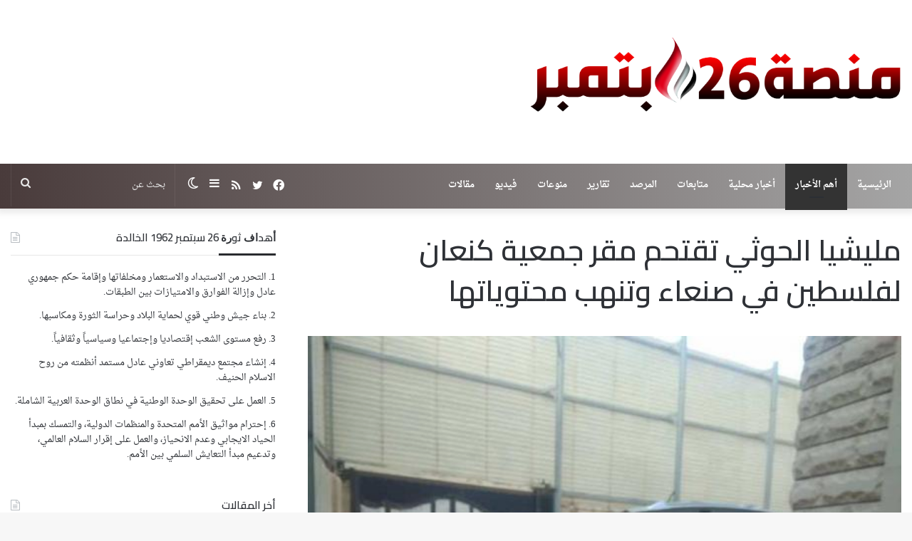

--- FILE ---
content_type: text/html; charset=UTF-8
request_url: https://sep26p.net/archives/11227
body_size: 16876
content:
<!DOCTYPE html>
<html dir="rtl" lang="ar" class="" data-skin="light">
<head>
	<meta charset="UTF-8" />
	<link rel="profile" href="https://gmpg.org/xfn/11" />
	<title>مليشيا الحوثي تقتحم مقر جمعية كنعان لفلسطين في صنعاء وتنهب محتوياتها &#8211; منصة 26 سبتمبر</title>
<meta name='robots' content='max-image-preview:large' />
<link rel='dns-prefetch' href='//fonts.googleapis.com' />
<link rel="alternate" type="application/rss+xml" title="منصة 26 سبتمبر &laquo; الخلاصة" href="https://sep26p.net/feed" />
<link rel="alternate" type="application/rss+xml" title="منصة 26 سبتمبر &laquo; خلاصة التعليقات" href="https://sep26p.net/comments/feed" />
		<script type="text/javascript">try{if("undefined"!=typeof localStorage){var tieSkin=localStorage.getItem("tie-skin"),html=document.getElementsByTagName("html")[0].classList,htmlSkin="light";if(html.contains("dark-skin")&&(htmlSkin="dark"),null!=tieSkin&&tieSkin!=htmlSkin){html.add("tie-skin-inverted");var tieSkinInverted=!0}"dark"==tieSkin?html.add("dark-skin"):"light"==tieSkin&&html.remove("dark-skin")}}catch(t){console.log(t)}</script>
		<link rel="alternate" type="application/rss+xml" title="منصة 26 سبتمبر &laquo; مليشيا الحوثي تقتحم مقر جمعية كنعان لفلسطين في صنعاء وتنهب محتوياتها خلاصة التعليقات" href="https://sep26p.net/archives/11227/feed" />

		<style type="text/css">
			:root{
			
					--main-nav-background: #1f2024;
					--main-nav-secondry-background: rgba(0,0,0,0.2);
					--main-nav-primary-color: #0088ff;
					--main-nav-contrast-primary-color: #FFFFFF;
					--main-nav-text-color: #FFFFFF;
					--main-nav-secondry-text-color: rgba(225,255,255,0.5);
					--main-nav-main-border-color: rgba(255,255,255,0.07);
					--main-nav-secondry-border-color: rgba(255,255,255,0.04);
				
			}
		</style>
	<meta name="viewport" content="width=device-width, initial-scale=1.0" /><script type="text/javascript">
window._wpemojiSettings = {"baseUrl":"https:\/\/s.w.org\/images\/core\/emoji\/14.0.0\/72x72\/","ext":".png","svgUrl":"https:\/\/s.w.org\/images\/core\/emoji\/14.0.0\/svg\/","svgExt":".svg","source":{"concatemoji":"https:\/\/sep26p.net\/wp-includes\/js\/wp-emoji-release.min.js?ver=6.2.8"}};
/*! This file is auto-generated */
!function(e,a,t){var n,r,o,i=a.createElement("canvas"),p=i.getContext&&i.getContext("2d");function s(e,t){p.clearRect(0,0,i.width,i.height),p.fillText(e,0,0);e=i.toDataURL();return p.clearRect(0,0,i.width,i.height),p.fillText(t,0,0),e===i.toDataURL()}function c(e){var t=a.createElement("script");t.src=e,t.defer=t.type="text/javascript",a.getElementsByTagName("head")[0].appendChild(t)}for(o=Array("flag","emoji"),t.supports={everything:!0,everythingExceptFlag:!0},r=0;r<o.length;r++)t.supports[o[r]]=function(e){if(p&&p.fillText)switch(p.textBaseline="top",p.font="600 32px Arial",e){case"flag":return s("\ud83c\udff3\ufe0f\u200d\u26a7\ufe0f","\ud83c\udff3\ufe0f\u200b\u26a7\ufe0f")?!1:!s("\ud83c\uddfa\ud83c\uddf3","\ud83c\uddfa\u200b\ud83c\uddf3")&&!s("\ud83c\udff4\udb40\udc67\udb40\udc62\udb40\udc65\udb40\udc6e\udb40\udc67\udb40\udc7f","\ud83c\udff4\u200b\udb40\udc67\u200b\udb40\udc62\u200b\udb40\udc65\u200b\udb40\udc6e\u200b\udb40\udc67\u200b\udb40\udc7f");case"emoji":return!s("\ud83e\udef1\ud83c\udffb\u200d\ud83e\udef2\ud83c\udfff","\ud83e\udef1\ud83c\udffb\u200b\ud83e\udef2\ud83c\udfff")}return!1}(o[r]),t.supports.everything=t.supports.everything&&t.supports[o[r]],"flag"!==o[r]&&(t.supports.everythingExceptFlag=t.supports.everythingExceptFlag&&t.supports[o[r]]);t.supports.everythingExceptFlag=t.supports.everythingExceptFlag&&!t.supports.flag,t.DOMReady=!1,t.readyCallback=function(){t.DOMReady=!0},t.supports.everything||(n=function(){t.readyCallback()},a.addEventListener?(a.addEventListener("DOMContentLoaded",n,!1),e.addEventListener("load",n,!1)):(e.attachEvent("onload",n),a.attachEvent("onreadystatechange",function(){"complete"===a.readyState&&t.readyCallback()})),(e=t.source||{}).concatemoji?c(e.concatemoji):e.wpemoji&&e.twemoji&&(c(e.twemoji),c(e.wpemoji)))}(window,document,window._wpemojiSettings);
</script>
<style type="text/css">
img.wp-smiley,
img.emoji {
	display: inline !important;
	border: none !important;
	box-shadow: none !important;
	height: 1em !important;
	width: 1em !important;
	margin: 0 0.07em !important;
	vertical-align: -0.1em !important;
	background: none !important;
	padding: 0 !important;
}
</style>
	<link rel='stylesheet' id='droidarabicnaskh-css' href='//fonts.googleapis.com/earlyaccess/droidarabicnaskh?ver=6.2.8' type='text/css' media='all' />
<link rel='stylesheet' id='wp-block-library-rtl-css' href='https://sep26p.net/wp-includes/css/dist/block-library/style-rtl.min.css?ver=6.2.8' type='text/css' media='all' />
<style id='wp-block-library-theme-inline-css' type='text/css'>
.wp-block-audio figcaption{color:#555;font-size:13px;text-align:center}.is-dark-theme .wp-block-audio figcaption{color:hsla(0,0%,100%,.65)}.wp-block-audio{margin:0 0 1em}.wp-block-code{border:1px solid #ccc;border-radius:4px;font-family:Menlo,Consolas,monaco,monospace;padding:.8em 1em}.wp-block-embed figcaption{color:#555;font-size:13px;text-align:center}.is-dark-theme .wp-block-embed figcaption{color:hsla(0,0%,100%,.65)}.wp-block-embed{margin:0 0 1em}.blocks-gallery-caption{color:#555;font-size:13px;text-align:center}.is-dark-theme .blocks-gallery-caption{color:hsla(0,0%,100%,.65)}.wp-block-image figcaption{color:#555;font-size:13px;text-align:center}.is-dark-theme .wp-block-image figcaption{color:hsla(0,0%,100%,.65)}.wp-block-image{margin:0 0 1em}.wp-block-pullquote{border-bottom:4px solid;border-top:4px solid;color:currentColor;margin-bottom:1.75em}.wp-block-pullquote cite,.wp-block-pullquote footer,.wp-block-pullquote__citation{color:currentColor;font-size:.8125em;font-style:normal;text-transform:uppercase}.wp-block-quote{border-left:.25em solid;margin:0 0 1.75em;padding-left:1em}.wp-block-quote cite,.wp-block-quote footer{color:currentColor;font-size:.8125em;font-style:normal;position:relative}.wp-block-quote.has-text-align-right{border-left:none;border-right:.25em solid;padding-left:0;padding-right:1em}.wp-block-quote.has-text-align-center{border:none;padding-left:0}.wp-block-quote.is-large,.wp-block-quote.is-style-large,.wp-block-quote.is-style-plain{border:none}.wp-block-search .wp-block-search__label{font-weight:700}.wp-block-search__button{border:1px solid #ccc;padding:.375em .625em}:where(.wp-block-group.has-background){padding:1.25em 2.375em}.wp-block-separator.has-css-opacity{opacity:.4}.wp-block-separator{border:none;border-bottom:2px solid;margin-left:auto;margin-right:auto}.wp-block-separator.has-alpha-channel-opacity{opacity:1}.wp-block-separator:not(.is-style-wide):not(.is-style-dots){width:100px}.wp-block-separator.has-background:not(.is-style-dots){border-bottom:none;height:1px}.wp-block-separator.has-background:not(.is-style-wide):not(.is-style-dots){height:2px}.wp-block-table{margin:0 0 1em}.wp-block-table td,.wp-block-table th{word-break:normal}.wp-block-table figcaption{color:#555;font-size:13px;text-align:center}.is-dark-theme .wp-block-table figcaption{color:hsla(0,0%,100%,.65)}.wp-block-video figcaption{color:#555;font-size:13px;text-align:center}.is-dark-theme .wp-block-video figcaption{color:hsla(0,0%,100%,.65)}.wp-block-video{margin:0 0 1em}.wp-block-template-part.has-background{margin-bottom:0;margin-top:0;padding:1.25em 2.375em}
</style>
<link rel='stylesheet' id='classic-theme-styles-css' href='https://sep26p.net/wp-includes/css/classic-themes.min.css?ver=6.2.8' type='text/css' media='all' />
<style id='global-styles-inline-css' type='text/css'>
body{--wp--preset--color--black: #000000;--wp--preset--color--cyan-bluish-gray: #abb8c3;--wp--preset--color--white: #ffffff;--wp--preset--color--pale-pink: #f78da7;--wp--preset--color--vivid-red: #cf2e2e;--wp--preset--color--luminous-vivid-orange: #ff6900;--wp--preset--color--luminous-vivid-amber: #fcb900;--wp--preset--color--light-green-cyan: #7bdcb5;--wp--preset--color--vivid-green-cyan: #00d084;--wp--preset--color--pale-cyan-blue: #8ed1fc;--wp--preset--color--vivid-cyan-blue: #0693e3;--wp--preset--color--vivid-purple: #9b51e0;--wp--preset--gradient--vivid-cyan-blue-to-vivid-purple: linear-gradient(135deg,rgba(6,147,227,1) 0%,rgb(155,81,224) 100%);--wp--preset--gradient--light-green-cyan-to-vivid-green-cyan: linear-gradient(135deg,rgb(122,220,180) 0%,rgb(0,208,130) 100%);--wp--preset--gradient--luminous-vivid-amber-to-luminous-vivid-orange: linear-gradient(135deg,rgba(252,185,0,1) 0%,rgba(255,105,0,1) 100%);--wp--preset--gradient--luminous-vivid-orange-to-vivid-red: linear-gradient(135deg,rgba(255,105,0,1) 0%,rgb(207,46,46) 100%);--wp--preset--gradient--very-light-gray-to-cyan-bluish-gray: linear-gradient(135deg,rgb(238,238,238) 0%,rgb(169,184,195) 100%);--wp--preset--gradient--cool-to-warm-spectrum: linear-gradient(135deg,rgb(74,234,220) 0%,rgb(151,120,209) 20%,rgb(207,42,186) 40%,rgb(238,44,130) 60%,rgb(251,105,98) 80%,rgb(254,248,76) 100%);--wp--preset--gradient--blush-light-purple: linear-gradient(135deg,rgb(255,206,236) 0%,rgb(152,150,240) 100%);--wp--preset--gradient--blush-bordeaux: linear-gradient(135deg,rgb(254,205,165) 0%,rgb(254,45,45) 50%,rgb(107,0,62) 100%);--wp--preset--gradient--luminous-dusk: linear-gradient(135deg,rgb(255,203,112) 0%,rgb(199,81,192) 50%,rgb(65,88,208) 100%);--wp--preset--gradient--pale-ocean: linear-gradient(135deg,rgb(255,245,203) 0%,rgb(182,227,212) 50%,rgb(51,167,181) 100%);--wp--preset--gradient--electric-grass: linear-gradient(135deg,rgb(202,248,128) 0%,rgb(113,206,126) 100%);--wp--preset--gradient--midnight: linear-gradient(135deg,rgb(2,3,129) 0%,rgb(40,116,252) 100%);--wp--preset--duotone--dark-grayscale: url('#wp-duotone-dark-grayscale');--wp--preset--duotone--grayscale: url('#wp-duotone-grayscale');--wp--preset--duotone--purple-yellow: url('#wp-duotone-purple-yellow');--wp--preset--duotone--blue-red: url('#wp-duotone-blue-red');--wp--preset--duotone--midnight: url('#wp-duotone-midnight');--wp--preset--duotone--magenta-yellow: url('#wp-duotone-magenta-yellow');--wp--preset--duotone--purple-green: url('#wp-duotone-purple-green');--wp--preset--duotone--blue-orange: url('#wp-duotone-blue-orange');--wp--preset--font-size--small: 13px;--wp--preset--font-size--medium: 20px;--wp--preset--font-size--large: 36px;--wp--preset--font-size--x-large: 42px;--wp--preset--spacing--20: 0.44rem;--wp--preset--spacing--30: 0.67rem;--wp--preset--spacing--40: 1rem;--wp--preset--spacing--50: 1.5rem;--wp--preset--spacing--60: 2.25rem;--wp--preset--spacing--70: 3.38rem;--wp--preset--spacing--80: 5.06rem;--wp--preset--shadow--natural: 6px 6px 9px rgba(0, 0, 0, 0.2);--wp--preset--shadow--deep: 12px 12px 50px rgba(0, 0, 0, 0.4);--wp--preset--shadow--sharp: 6px 6px 0px rgba(0, 0, 0, 0.2);--wp--preset--shadow--outlined: 6px 6px 0px -3px rgba(255, 255, 255, 1), 6px 6px rgba(0, 0, 0, 1);--wp--preset--shadow--crisp: 6px 6px 0px rgba(0, 0, 0, 1);}:where(.is-layout-flex){gap: 0.5em;}body .is-layout-flow > .alignleft{float: left;margin-inline-start: 0;margin-inline-end: 2em;}body .is-layout-flow > .alignright{float: right;margin-inline-start: 2em;margin-inline-end: 0;}body .is-layout-flow > .aligncenter{margin-left: auto !important;margin-right: auto !important;}body .is-layout-constrained > .alignleft{float: left;margin-inline-start: 0;margin-inline-end: 2em;}body .is-layout-constrained > .alignright{float: right;margin-inline-start: 2em;margin-inline-end: 0;}body .is-layout-constrained > .aligncenter{margin-left: auto !important;margin-right: auto !important;}body .is-layout-constrained > :where(:not(.alignleft):not(.alignright):not(.alignfull)){max-width: var(--wp--style--global--content-size);margin-left: auto !important;margin-right: auto !important;}body .is-layout-constrained > .alignwide{max-width: var(--wp--style--global--wide-size);}body .is-layout-flex{display: flex;}body .is-layout-flex{flex-wrap: wrap;align-items: center;}body .is-layout-flex > *{margin: 0;}:where(.wp-block-columns.is-layout-flex){gap: 2em;}.has-black-color{color: var(--wp--preset--color--black) !important;}.has-cyan-bluish-gray-color{color: var(--wp--preset--color--cyan-bluish-gray) !important;}.has-white-color{color: var(--wp--preset--color--white) !important;}.has-pale-pink-color{color: var(--wp--preset--color--pale-pink) !important;}.has-vivid-red-color{color: var(--wp--preset--color--vivid-red) !important;}.has-luminous-vivid-orange-color{color: var(--wp--preset--color--luminous-vivid-orange) !important;}.has-luminous-vivid-amber-color{color: var(--wp--preset--color--luminous-vivid-amber) !important;}.has-light-green-cyan-color{color: var(--wp--preset--color--light-green-cyan) !important;}.has-vivid-green-cyan-color{color: var(--wp--preset--color--vivid-green-cyan) !important;}.has-pale-cyan-blue-color{color: var(--wp--preset--color--pale-cyan-blue) !important;}.has-vivid-cyan-blue-color{color: var(--wp--preset--color--vivid-cyan-blue) !important;}.has-vivid-purple-color{color: var(--wp--preset--color--vivid-purple) !important;}.has-black-background-color{background-color: var(--wp--preset--color--black) !important;}.has-cyan-bluish-gray-background-color{background-color: var(--wp--preset--color--cyan-bluish-gray) !important;}.has-white-background-color{background-color: var(--wp--preset--color--white) !important;}.has-pale-pink-background-color{background-color: var(--wp--preset--color--pale-pink) !important;}.has-vivid-red-background-color{background-color: var(--wp--preset--color--vivid-red) !important;}.has-luminous-vivid-orange-background-color{background-color: var(--wp--preset--color--luminous-vivid-orange) !important;}.has-luminous-vivid-amber-background-color{background-color: var(--wp--preset--color--luminous-vivid-amber) !important;}.has-light-green-cyan-background-color{background-color: var(--wp--preset--color--light-green-cyan) !important;}.has-vivid-green-cyan-background-color{background-color: var(--wp--preset--color--vivid-green-cyan) !important;}.has-pale-cyan-blue-background-color{background-color: var(--wp--preset--color--pale-cyan-blue) !important;}.has-vivid-cyan-blue-background-color{background-color: var(--wp--preset--color--vivid-cyan-blue) !important;}.has-vivid-purple-background-color{background-color: var(--wp--preset--color--vivid-purple) !important;}.has-black-border-color{border-color: var(--wp--preset--color--black) !important;}.has-cyan-bluish-gray-border-color{border-color: var(--wp--preset--color--cyan-bluish-gray) !important;}.has-white-border-color{border-color: var(--wp--preset--color--white) !important;}.has-pale-pink-border-color{border-color: var(--wp--preset--color--pale-pink) !important;}.has-vivid-red-border-color{border-color: var(--wp--preset--color--vivid-red) !important;}.has-luminous-vivid-orange-border-color{border-color: var(--wp--preset--color--luminous-vivid-orange) !important;}.has-luminous-vivid-amber-border-color{border-color: var(--wp--preset--color--luminous-vivid-amber) !important;}.has-light-green-cyan-border-color{border-color: var(--wp--preset--color--light-green-cyan) !important;}.has-vivid-green-cyan-border-color{border-color: var(--wp--preset--color--vivid-green-cyan) !important;}.has-pale-cyan-blue-border-color{border-color: var(--wp--preset--color--pale-cyan-blue) !important;}.has-vivid-cyan-blue-border-color{border-color: var(--wp--preset--color--vivid-cyan-blue) !important;}.has-vivid-purple-border-color{border-color: var(--wp--preset--color--vivid-purple) !important;}.has-vivid-cyan-blue-to-vivid-purple-gradient-background{background: var(--wp--preset--gradient--vivid-cyan-blue-to-vivid-purple) !important;}.has-light-green-cyan-to-vivid-green-cyan-gradient-background{background: var(--wp--preset--gradient--light-green-cyan-to-vivid-green-cyan) !important;}.has-luminous-vivid-amber-to-luminous-vivid-orange-gradient-background{background: var(--wp--preset--gradient--luminous-vivid-amber-to-luminous-vivid-orange) !important;}.has-luminous-vivid-orange-to-vivid-red-gradient-background{background: var(--wp--preset--gradient--luminous-vivid-orange-to-vivid-red) !important;}.has-very-light-gray-to-cyan-bluish-gray-gradient-background{background: var(--wp--preset--gradient--very-light-gray-to-cyan-bluish-gray) !important;}.has-cool-to-warm-spectrum-gradient-background{background: var(--wp--preset--gradient--cool-to-warm-spectrum) !important;}.has-blush-light-purple-gradient-background{background: var(--wp--preset--gradient--blush-light-purple) !important;}.has-blush-bordeaux-gradient-background{background: var(--wp--preset--gradient--blush-bordeaux) !important;}.has-luminous-dusk-gradient-background{background: var(--wp--preset--gradient--luminous-dusk) !important;}.has-pale-ocean-gradient-background{background: var(--wp--preset--gradient--pale-ocean) !important;}.has-electric-grass-gradient-background{background: var(--wp--preset--gradient--electric-grass) !important;}.has-midnight-gradient-background{background: var(--wp--preset--gradient--midnight) !important;}.has-small-font-size{font-size: var(--wp--preset--font-size--small) !important;}.has-medium-font-size{font-size: var(--wp--preset--font-size--medium) !important;}.has-large-font-size{font-size: var(--wp--preset--font-size--large) !important;}.has-x-large-font-size{font-size: var(--wp--preset--font-size--x-large) !important;}
.wp-block-navigation a:where(:not(.wp-element-button)){color: inherit;}
:where(.wp-block-columns.is-layout-flex){gap: 2em;}
.wp-block-pullquote{font-size: 1.5em;line-height: 1.6;}
</style>
<link rel='stylesheet' id='tie-css-base-css' href='https://sep26p.net/wp-content/themes/jannah/assets/css/base.min.css?ver=6.3.0' type='text/css' media='all' />
<link rel='stylesheet' id='tie-css-styles-css' href='https://sep26p.net/wp-content/themes/jannah/assets/css/style.min.css?ver=6.3.0' type='text/css' media='all' />
<link rel='stylesheet' id='tie-css-widgets-css' href='https://sep26p.net/wp-content/themes/jannah/assets/css/widgets.min.css?ver=6.3.0' type='text/css' media='all' />
<link rel='stylesheet' id='tie-css-helpers-css' href='https://sep26p.net/wp-content/themes/jannah/assets/css/helpers.min.css?ver=6.3.0' type='text/css' media='all' />
<link rel='stylesheet' id='tie-fontawesome5-css' href='https://sep26p.net/wp-content/themes/jannah/assets/css/fontawesome.css?ver=6.3.0' type='text/css' media='all' />
<link rel='stylesheet' id='tie-css-ilightbox-css' href='https://sep26p.net/wp-content/themes/jannah/assets/ilightbox/dark-skin/skin.css?ver=6.3.0' type='text/css' media='all' />
<link rel='stylesheet' id='tie-css-single-css' href='https://sep26p.net/wp-content/themes/jannah/assets/css/single.min.css?ver=6.3.0' type='text/css' media='all' />
<link rel='stylesheet' id='tie-css-print-css' href='https://sep26p.net/wp-content/themes/jannah/assets/css/print.css?ver=6.3.0' type='text/css' media='print' />
<link rel='stylesheet' id='tie-css-style-custom-css' href='https://sep26p.net/wp-content/themes/jannah/assets/custom-css/style-custom.css?ver=36712' type='text/css' media='all' />
<style id='tie-css-style-custom-inline-css' type='text/css'>
:root:root{--brand-color: #660202;--dark-brand-color: #340000;--bright-color: #FFFFFF;--base-color: #2c2f34;}#reading-position-indicator{box-shadow: 0 0 10px rgba( 102,2,2,0.7);}
</style>
<script type='text/javascript' src='https://sep26p.net/wp-includes/js/jquery/jquery.min.js?ver=3.6.4' id='jquery-core-js'></script>
<script type='text/javascript' src='https://sep26p.net/wp-includes/js/jquery/jquery-migrate.min.js?ver=3.4.0' id='jquery-migrate-js'></script>
<link rel="https://api.w.org/" href="https://sep26p.net/wp-json/" /><link rel="alternate" type="application/json" href="https://sep26p.net/wp-json/wp/v2/posts/11227" /><link rel="EditURI" type="application/rsd+xml" title="RSD" href="https://sep26p.net/xmlrpc.php?rsd" />
<link rel="wlwmanifest" type="application/wlwmanifest+xml" href="https://sep26p.net/wp-includes/wlwmanifest.xml" />
<link rel="stylesheet" href="https://sep26p.net/wp-content/themes/jannah/rtl.css" type="text/css" media="screen" /><meta name="generator" content="WordPress 6.2.8" />
<link rel="canonical" href="https://sep26p.net/archives/11227" />
<link rel='shortlink' href='https://sep26p.net/?p=11227' />
<link rel="alternate" type="application/json+oembed" href="https://sep26p.net/wp-json/oembed/1.0/embed?url=https%3A%2F%2Fsep26p.net%2Farchives%2F11227" />
<link rel="alternate" type="text/xml+oembed" href="https://sep26p.net/wp-json/oembed/1.0/embed?url=https%3A%2F%2Fsep26p.net%2Farchives%2F11227&#038;format=xml" />
<meta http-equiv="X-UA-Compatible" content="IE=edge">
<link rel="icon" href="https://sep26p.net/wp-content/uploads/2019/08/cropped-الشعله-32x32.png" sizes="32x32" />
<link rel="icon" href="https://sep26p.net/wp-content/uploads/2019/08/cropped-الشعله-192x192.png" sizes="192x192" />
<link rel="apple-touch-icon" href="https://sep26p.net/wp-content/uploads/2019/08/cropped-الشعله-180x180.png" />
<meta name="msapplication-TileImage" content="https://sep26p.net/wp-content/uploads/2019/08/cropped-الشعله-270x270.png" />
</head>

<body id="tie-body" class="rtl post-template-default single single-post postid-11227 single-format-standard is-percent-width wrapper-has-shadow block-head-3 magazine2 is-thumb-overlay-disabled is-desktop is-header-layout-3 sidebar-left has-sidebar post-layout-1 narrow-title-narrow-media post-has-toggle">

<svg xmlns="http://www.w3.org/2000/svg" viewBox="0 0 0 0" width="0" height="0" focusable="false" role="none" style="visibility: hidden; position: absolute; left: -9999px; overflow: hidden;" ><defs><filter id="wp-duotone-dark-grayscale"><feColorMatrix color-interpolation-filters="sRGB" type="matrix" values=" .299 .587 .114 0 0 .299 .587 .114 0 0 .299 .587 .114 0 0 .299 .587 .114 0 0 " /><feComponentTransfer color-interpolation-filters="sRGB" ><feFuncR type="table" tableValues="0 0.49803921568627" /><feFuncG type="table" tableValues="0 0.49803921568627" /><feFuncB type="table" tableValues="0 0.49803921568627" /><feFuncA type="table" tableValues="1 1" /></feComponentTransfer><feComposite in2="SourceGraphic" operator="in" /></filter></defs></svg><svg xmlns="http://www.w3.org/2000/svg" viewBox="0 0 0 0" width="0" height="0" focusable="false" role="none" style="visibility: hidden; position: absolute; left: -9999px; overflow: hidden;" ><defs><filter id="wp-duotone-grayscale"><feColorMatrix color-interpolation-filters="sRGB" type="matrix" values=" .299 .587 .114 0 0 .299 .587 .114 0 0 .299 .587 .114 0 0 .299 .587 .114 0 0 " /><feComponentTransfer color-interpolation-filters="sRGB" ><feFuncR type="table" tableValues="0 1" /><feFuncG type="table" tableValues="0 1" /><feFuncB type="table" tableValues="0 1" /><feFuncA type="table" tableValues="1 1" /></feComponentTransfer><feComposite in2="SourceGraphic" operator="in" /></filter></defs></svg><svg xmlns="http://www.w3.org/2000/svg" viewBox="0 0 0 0" width="0" height="0" focusable="false" role="none" style="visibility: hidden; position: absolute; left: -9999px; overflow: hidden;" ><defs><filter id="wp-duotone-purple-yellow"><feColorMatrix color-interpolation-filters="sRGB" type="matrix" values=" .299 .587 .114 0 0 .299 .587 .114 0 0 .299 .587 .114 0 0 .299 .587 .114 0 0 " /><feComponentTransfer color-interpolation-filters="sRGB" ><feFuncR type="table" tableValues="0.54901960784314 0.98823529411765" /><feFuncG type="table" tableValues="0 1" /><feFuncB type="table" tableValues="0.71764705882353 0.25490196078431" /><feFuncA type="table" tableValues="1 1" /></feComponentTransfer><feComposite in2="SourceGraphic" operator="in" /></filter></defs></svg><svg xmlns="http://www.w3.org/2000/svg" viewBox="0 0 0 0" width="0" height="0" focusable="false" role="none" style="visibility: hidden; position: absolute; left: -9999px; overflow: hidden;" ><defs><filter id="wp-duotone-blue-red"><feColorMatrix color-interpolation-filters="sRGB" type="matrix" values=" .299 .587 .114 0 0 .299 .587 .114 0 0 .299 .587 .114 0 0 .299 .587 .114 0 0 " /><feComponentTransfer color-interpolation-filters="sRGB" ><feFuncR type="table" tableValues="0 1" /><feFuncG type="table" tableValues="0 0.27843137254902" /><feFuncB type="table" tableValues="0.5921568627451 0.27843137254902" /><feFuncA type="table" tableValues="1 1" /></feComponentTransfer><feComposite in2="SourceGraphic" operator="in" /></filter></defs></svg><svg xmlns="http://www.w3.org/2000/svg" viewBox="0 0 0 0" width="0" height="0" focusable="false" role="none" style="visibility: hidden; position: absolute; left: -9999px; overflow: hidden;" ><defs><filter id="wp-duotone-midnight"><feColorMatrix color-interpolation-filters="sRGB" type="matrix" values=" .299 .587 .114 0 0 .299 .587 .114 0 0 .299 .587 .114 0 0 .299 .587 .114 0 0 " /><feComponentTransfer color-interpolation-filters="sRGB" ><feFuncR type="table" tableValues="0 0" /><feFuncG type="table" tableValues="0 0.64705882352941" /><feFuncB type="table" tableValues="0 1" /><feFuncA type="table" tableValues="1 1" /></feComponentTransfer><feComposite in2="SourceGraphic" operator="in" /></filter></defs></svg><svg xmlns="http://www.w3.org/2000/svg" viewBox="0 0 0 0" width="0" height="0" focusable="false" role="none" style="visibility: hidden; position: absolute; left: -9999px; overflow: hidden;" ><defs><filter id="wp-duotone-magenta-yellow"><feColorMatrix color-interpolation-filters="sRGB" type="matrix" values=" .299 .587 .114 0 0 .299 .587 .114 0 0 .299 .587 .114 0 0 .299 .587 .114 0 0 " /><feComponentTransfer color-interpolation-filters="sRGB" ><feFuncR type="table" tableValues="0.78039215686275 1" /><feFuncG type="table" tableValues="0 0.94901960784314" /><feFuncB type="table" tableValues="0.35294117647059 0.47058823529412" /><feFuncA type="table" tableValues="1 1" /></feComponentTransfer><feComposite in2="SourceGraphic" operator="in" /></filter></defs></svg><svg xmlns="http://www.w3.org/2000/svg" viewBox="0 0 0 0" width="0" height="0" focusable="false" role="none" style="visibility: hidden; position: absolute; left: -9999px; overflow: hidden;" ><defs><filter id="wp-duotone-purple-green"><feColorMatrix color-interpolation-filters="sRGB" type="matrix" values=" .299 .587 .114 0 0 .299 .587 .114 0 0 .299 .587 .114 0 0 .299 .587 .114 0 0 " /><feComponentTransfer color-interpolation-filters="sRGB" ><feFuncR type="table" tableValues="0.65098039215686 0.40392156862745" /><feFuncG type="table" tableValues="0 1" /><feFuncB type="table" tableValues="0.44705882352941 0.4" /><feFuncA type="table" tableValues="1 1" /></feComponentTransfer><feComposite in2="SourceGraphic" operator="in" /></filter></defs></svg><svg xmlns="http://www.w3.org/2000/svg" viewBox="0 0 0 0" width="0" height="0" focusable="false" role="none" style="visibility: hidden; position: absolute; left: -9999px; overflow: hidden;" ><defs><filter id="wp-duotone-blue-orange"><feColorMatrix color-interpolation-filters="sRGB" type="matrix" values=" .299 .587 .114 0 0 .299 .587 .114 0 0 .299 .587 .114 0 0 .299 .587 .114 0 0 " /><feComponentTransfer color-interpolation-filters="sRGB" ><feFuncR type="table" tableValues="0.098039215686275 1" /><feFuncG type="table" tableValues="0 0.66274509803922" /><feFuncB type="table" tableValues="0.84705882352941 0.41960784313725" /><feFuncA type="table" tableValues="1 1" /></feComponentTransfer><feComposite in2="SourceGraphic" operator="in" /></filter></defs></svg>

<div class="background-overlay">

	<div id="tie-container" class="site tie-container">

		
		<div id="tie-wrapper">

			
<header id="theme-header" class="theme-header header-layout-3 main-nav-dark main-nav-default-dark main-nav-below no-stream-item has-shadow has-normal-width-logo mobile-header-centered">
	
<div class="container header-container">
	<div class="tie-row logo-row">

		
		<div class="logo-wrapper">
			<div class="tie-col-md-4 logo-container clearfix">
				<div id="mobile-header-components-area_1" class="mobile-header-components"></div>
		<div id="logo" class="image-logo" >

			
			<a title="منصة 26 سبتمبر" href="https://sep26p.net/">
				
				<picture class="tie-logo-default tie-logo-picture">
					
					<source class="tie-logo-source-default tie-logo-source" srcset="https://sep26p.net/wp-content/uploads/2022/08/شعار-26-سبتمبر-جديد-أنس.png">
					<img class="tie-logo-img-default tie-logo-img" src="https://sep26p.net/wp-content/uploads/2022/08/شعار-26-سبتمبر-جديد-أنس.png" alt="منصة 26 سبتمبر" width="3000" height="150" style="max-height:150px; width: auto;" />
				</picture>
						</a>

			
		</div><!-- #logo /-->

		<div id="mobile-header-components-area_2" class="mobile-header-components"><ul class="components"><li class="mobile-component_menu custom-menu-link"><a href="#" id="mobile-menu-icon" class=""><span class="tie-mobile-menu-icon nav-icon is-layout-1"></span><span class="screen-reader-text">القائمة</span></a></li> <li class="mobile-component_search custom-menu-link">
				<a href="#" class="tie-search-trigger-mobile">
					<span class="tie-icon-search tie-search-icon" aria-hidden="true"></span>
					<span class="screen-reader-text">بحث عن</span>
				</a>
			</li></ul></div>			</div><!-- .tie-col /-->
		</div><!-- .logo-wrapper /-->

		
	</div><!-- .tie-row /-->
</div><!-- .container /-->

<div class="main-nav-wrapper">
	<nav id="main-nav" data-skin="search-in-main-nav" class="main-nav header-nav live-search-parent"  aria-label="القائمة الرئيسية">
		<div class="container">

			<div class="main-menu-wrapper">

				
				<div id="menu-components-wrap">

					


					<div class="main-menu main-menu-wrap tie-alignleft">
						<div id="main-nav-menu" class="main-menu header-menu"><ul id="menu-%d8%a7%d9%84%d8%a3%d9%82%d8%b3%d8%a7%d9%85" class="menu"><li id="menu-item-33877" class="menu-item menu-item-type-post_type menu-item-object-page menu-item-home menu-item-33877"><a href="https://sep26p.net/">الرئيسية</a></li>
<li id="menu-item-9392" class="menu-item menu-item-type-taxonomy menu-item-object-category current-post-ancestor current-menu-parent current-post-parent menu-item-9392 tie-current-menu"><a href="https://sep26p.net/archives/category/%d8%a3%d9%87%d9%85-%d8%a7%d9%84%d8%a3%d8%ae%d8%a8%d8%a7%d8%b1">أهم الأخبار</a></li>
<li id="menu-item-9390" class="menu-item menu-item-type-taxonomy menu-item-object-category menu-item-9390"><a href="https://sep26p.net/archives/category/%d8%a3%d8%ae%d8%a8%d8%a7%d8%b1-%d9%85%d8%ad%d9%84%d9%8a%d8%a9">أخبار محلية</a></li>
<li id="menu-item-32008" class="menu-item menu-item-type-taxonomy menu-item-object-category menu-item-32008"><a href="https://sep26p.net/archives/category/%d9%85%d8%aa%d8%a7%d8%a8%d8%b9%d8%a7%d8%aa">متابعات</a></li>
<li id="menu-item-32007" class="menu-item menu-item-type-taxonomy menu-item-object-category menu-item-32007"><a href="https://sep26p.net/archives/category/%d8%a7%d9%84%d9%85%d8%b1%d8%b5%d8%af">المرصد</a></li>
<li id="menu-item-9394" class="menu-item menu-item-type-taxonomy menu-item-object-category menu-item-9394"><a href="https://sep26p.net/archives/category/%d8%aa%d9%82%d8%a7%d8%b1%d9%8a%d8%b1">تقارير</a></li>
<li id="menu-item-9396" class="menu-item menu-item-type-taxonomy menu-item-object-category menu-item-9396"><a href="https://sep26p.net/archives/category/%d9%85%d9%86%d9%88%d8%b9%d8%a7%d8%aa">منوعات</a></li>
<li id="menu-item-9419" class="menu-item menu-item-type-taxonomy menu-item-object-category menu-item-9419"><a href="https://sep26p.net/archives/category/%d9%81%d9%8a%d8%af%d9%8a%d9%88">فيديو</a></li>
<li id="menu-item-9849" class="menu-item menu-item-type-taxonomy menu-item-object-category menu-item-9849"><a href="https://sep26p.net/archives/category/%d9%85%d9%82%d8%a7%d9%84%d8%a7%d8%aa">مقالات</a></li>
</ul></div>					</div><!-- .main-menu.tie-alignleft /-->

					<ul class="components">			<li class="search-bar menu-item custom-menu-link" aria-label="بحث">
				<form method="get" id="search" action="https://sep26p.net/">
					<input id="search-input" class="is-ajax-search"  inputmode="search" type="text" name="s" title="بحث عن" placeholder="بحث عن" />
					<button id="search-submit" type="submit">
						<span class="tie-icon-search tie-search-icon" aria-hidden="true"></span>
						<span class="screen-reader-text">بحث عن</span>
					</button>
				</form>
			</li>
				<li class="skin-icon menu-item custom-menu-link">
		<a href="#" class="change-skin" title="الوضع المظلم">
			<span class="tie-icon-moon change-skin-icon" aria-hidden="true"></span>
			<span class="screen-reader-text">الوضع المظلم</span>
		</a>
	</li>
		<li class="side-aside-nav-icon menu-item custom-menu-link">
		<a href="#">
			<span class="tie-icon-navicon" aria-hidden="true"></span>
			<span class="screen-reader-text">إضافة عمود جانبي</span>
		</a>
	</li>
	 <li class="social-icons-item"><a class="social-link rss-social-icon" rel="external noopener nofollow" target="_blank" href="https://sep26p.net/feed"><span class="tie-social-icon tie-icon-feed"></span><span class="screen-reader-text">ملخص الموقع RSS</span></a></li><li class="social-icons-item"><a class="social-link twitter-social-icon" rel="external noopener nofollow" target="_blank" href="https://twitter.com/Sep26P"><span class="tie-social-icon tie-icon-twitter"></span><span class="screen-reader-text">تويتر</span></a></li><li class="social-icons-item"><a class="social-link facebook-social-icon" rel="external noopener nofollow" target="_blank" href="https://www.facebook.com/Sep26p/"><span class="tie-social-icon tie-icon-facebook"></span><span class="screen-reader-text">فيسبوك</span></a></li> </ul><!-- Components -->
				</div><!-- #menu-components-wrap /-->
			</div><!-- .main-menu-wrapper /-->
		</div><!-- .container /-->

			</nav><!-- #main-nav /-->
</div><!-- .main-nav-wrapper /-->

</header>

		<script type="text/javascript">
			try{if("undefined"!=typeof localStorage){var header,mnIsDark=!1,tnIsDark=!1;(header=document.getElementById("theme-header"))&&((header=header.classList).contains("main-nav-default-dark")&&(mnIsDark=!0),header.contains("top-nav-default-dark")&&(tnIsDark=!0),"dark"==tieSkin?(header.add("main-nav-dark","top-nav-dark"),header.remove("main-nav-light","top-nav-light")):"light"==tieSkin&&(mnIsDark||(header.remove("main-nav-dark"),header.add("main-nav-light")),tnIsDark||(header.remove("top-nav-dark"),header.add("top-nav-light"))))}}catch(a){console.log(a)}
		</script>
		<div id="content" class="site-content container"><div id="main-content-row" class="tie-row main-content-row">

<div class="main-content tie-col-md-8 tie-col-xs-12" role="main">

	
	<article id="the-post" class="container-wrapper post-content tie-standard">

		
<header class="entry-header-outer">

	
	<div class="entry-header">

		
		<h1 class="post-title entry-title">
			مليشيا الحوثي تقتحم مقر جمعية كنعان لفلسطين في صنعاء وتنهب محتوياتها		</h1>

			</div><!-- .entry-header /-->

	
	
</header><!-- .entry-header-outer /-->

<div  class="featured-area"><div class="featured-area-inner"><figure class="single-featured-image"><img width="600" height="456" src="https://sep26p.net/wp-content/uploads/2019/09/WhatsApp-Image-2019-09-26-at-6.08.50-PM.jpeg" class="attachment-jannah-image-post size-jannah-image-post wp-post-image" alt="" decoding="async" data-main-img="1" srcset="https://sep26p.net/wp-content/uploads/2019/09/WhatsApp-Image-2019-09-26-at-6.08.50-PM.jpeg 600w, https://sep26p.net/wp-content/uploads/2019/09/WhatsApp-Image-2019-09-26-at-6.08.50-PM-300x228.jpeg 300w" sizes="(max-width: 600px) 100vw, 600px" /></figure></div></div>
		<div class="entry-content entry clearfix">

			
			<p><span style="font-size: 18px;"><strong><span style="color: #ff0000;">صنعاء &#8211; منصة 26 سبتمبر :</span></strong></span></p>
<p><span style="font-size: 18px;"><strong>أقدمت مليشيات الحوثي الإرهابية، المدعومة من إيران، مساء أمس الأربعاء، على اقتحام مقر جمعية كنعان لفلسطين ونهبت كافة محتوياتها بالعاصمة صنعاء. </strong></span></p>
<p><span style="font-size: 18px;"><strong>مصادر مطلعة قالت ، إن مليشيات الحوثي الارهابية اقتحمت مقر جمعية كنعان لفلسطين الكائنة في شارع الخمسين بالعاصمة صنعاء.</strong></span></p>
<p><span style="font-size: 18px;">وأوضحت المصادر، ان المليشيات اقتحمت الجمعية للمرة الثانية بعد اقتحامها في احداث الثاني من ديسمبر ونهبت محتوياتها المتمثلة في وثائق ومساعدات انسانية واثاث مكتبي واجهزة ومعدات وصادرتها.</span></p>
<p><span style="font-size: 18px;">وأشارت المصادر إلى ان المليشيات ماتزال تتمترس في مقر الجمعية بعد ان كانت سلمتها شكليا قبل نحو عام.</span></p>

			<div class="post-bottom-meta post-bottom-tags post-tags-modern"><div class="post-bottom-meta-title"><span class="tie-icon-tags" aria-hidden="true"></span> الوسوم</div><span class="tagcloud"><a href="https://sep26p.net/archives/tag/%d8%a7%d9%84%d8%ad%d9%88%d8%ab%d9%8a" rel="tag">الحوثي</a> <a href="https://sep26p.net/archives/tag/%d8%b5%d9%86%d8%b9%d8%a7%d8%a1" rel="tag">صنعاء</a></span></div>
		</div><!-- .entry-content /-->

				<div id="post-extra-info">
			<div class="theiaStickySidebar">
							</div>
		</div>

		<div class="clearfix"></div>
		
		<div class="toggle-post-content clearfix">
			<a id="toggle-post-button" class="button" href="#">
				اظهر المزيد <span class="tie-icon-angle-down"></span>
			</a>
		</div><!-- .toggle-post-content -->
		<script type="text/javascript">
			var $thisPost = document.getElementById('the-post');
			$thisPost = $thisPost.querySelector('.entry');

			var $thisButton = document.getElementById('toggle-post-button');
			$thisButton.addEventListener( 'click', function(e){
				$thisPost.classList.add('is-expanded');
				$thisButton.parentNode.removeChild($thisButton);
				e.preventDefault();
			});
		</script>
		
		<div id="share-buttons-bottom" class="share-buttons share-buttons-bottom">
			<div class="share-links  icons-only share-rounded">
				
				<a href="https://www.facebook.com/sharer.php?u=https://sep26p.net/?p=11227" rel="external noopener nofollow" title="فيسبوك" target="_blank" class="facebook-share-btn " data-raw="https://www.facebook.com/sharer.php?u={post_link}">
					<span class="share-btn-icon tie-icon-facebook"></span> <span class="screen-reader-text">فيسبوك</span>
				</a>
				<a href="https://twitter.com/intent/tweet?text=%D9%85%D9%84%D9%8A%D8%B4%D9%8A%D8%A7%20%D8%A7%D9%84%D8%AD%D9%88%D8%AB%D9%8A%20%D8%AA%D9%82%D8%AA%D8%AD%D9%85%20%D9%85%D9%82%D8%B1%20%D8%AC%D9%85%D8%B9%D9%8A%D8%A9%20%D9%83%D9%86%D8%B9%D8%A7%D9%86%20%D9%84%D9%81%D9%84%D8%B3%D8%B7%D9%8A%D9%86%20%D9%81%D9%8A%20%D8%B5%D9%86%D8%B9%D8%A7%D8%A1%20%D9%88%D8%AA%D9%86%D9%87%D8%A8%20%D9%85%D8%AD%D8%AA%D9%88%D9%8A%D8%A7%D8%AA%D9%87%D8%A7&#038;url=https://sep26p.net/?p=11227&#038;via=Sep26P" rel="external noopener nofollow" title="تويتر" target="_blank" class="twitter-share-btn " data-raw="https://twitter.com/intent/tweet?text={post_title}&amp;url={post_link}&amp;via=Sep26P">
					<span class="share-btn-icon tie-icon-twitter"></span> <span class="screen-reader-text">تويتر</span>
				</a>
				<a href="https://www.linkedin.com/shareArticle?mini=true&#038;url=https://sep26p.net/archives/11227&#038;title=%D9%85%D9%84%D9%8A%D8%B4%D9%8A%D8%A7%20%D8%A7%D9%84%D8%AD%D9%88%D8%AB%D9%8A%20%D8%AA%D9%82%D8%AA%D8%AD%D9%85%20%D9%85%D9%82%D8%B1%20%D8%AC%D9%85%D8%B9%D9%8A%D8%A9%20%D9%83%D9%86%D8%B9%D8%A7%D9%86%20%D9%84%D9%81%D9%84%D8%B3%D8%B7%D9%8A%D9%86%20%D9%81%D9%8A%20%D8%B5%D9%86%D8%B9%D8%A7%D8%A1%20%D9%88%D8%AA%D9%86%D9%87%D8%A8%20%D9%85%D8%AD%D8%AA%D9%88%D9%8A%D8%A7%D8%AA%D9%87%D8%A7" rel="external noopener nofollow" title="لينكدإن" target="_blank" class="linkedin-share-btn " data-raw="https://www.linkedin.com/shareArticle?mini=true&amp;url={post_full_link}&amp;title={post_title}">
					<span class="share-btn-icon tie-icon-linkedin"></span> <span class="screen-reader-text">لينكدإن</span>
				</a>
				<a href="fb-messenger://share?app_id=5303202981&display=popup&link=https://sep26p.net/?p=11227&redirect_uri=https://sep26p.net/?p=11227" rel="external noopener nofollow" title="ماسنجر" target="_blank" class="messenger-mob-share-btn messenger-share-btn " data-raw="fb-messenger://share?app_id=5303202981&display=popup&link={post_link}&redirect_uri={post_link}">
					<span class="share-btn-icon tie-icon-messenger"></span> <span class="screen-reader-text">ماسنجر</span>
				</a>
				<a href="https://www.facebook.com/dialog/send?app_id=5303202981&#038;display=popup&#038;link=https://sep26p.net/?p=11227&#038;redirect_uri=https://sep26p.net/?p=11227" rel="external noopener nofollow" title="ماسنجر" target="_blank" class="messenger-desktop-share-btn messenger-share-btn " data-raw="https://www.facebook.com/dialog/send?app_id=5303202981&display=popup&link={post_link}&redirect_uri={post_link}">
					<span class="share-btn-icon tie-icon-messenger"></span> <span class="screen-reader-text">ماسنجر</span>
				</a>
				<a href="https://api.whatsapp.com/send?text=%D9%85%D9%84%D9%8A%D8%B4%D9%8A%D8%A7%20%D8%A7%D9%84%D8%AD%D9%88%D8%AB%D9%8A%20%D8%AA%D9%82%D8%AA%D8%AD%D9%85%20%D9%85%D9%82%D8%B1%20%D8%AC%D9%85%D8%B9%D9%8A%D8%A9%20%D9%83%D9%86%D8%B9%D8%A7%D9%86%20%D9%84%D9%81%D9%84%D8%B3%D8%B7%D9%8A%D9%86%20%D9%81%D9%8A%20%D8%B5%D9%86%D8%B9%D8%A7%D8%A1%20%D9%88%D8%AA%D9%86%D9%87%D8%A8%20%D9%85%D8%AD%D8%AA%D9%88%D9%8A%D8%A7%D8%AA%D9%87%D8%A7%20https://sep26p.net/?p=11227" rel="external noopener nofollow" title="واتساب" target="_blank" class="whatsapp-share-btn " data-raw="https://api.whatsapp.com/send?text={post_title}%20{post_link}">
					<span class="share-btn-icon tie-icon-whatsapp"></span> <span class="screen-reader-text">واتساب</span>
				</a>
				<a href="https://telegram.me/share/url?url=https://sep26p.net/?p=11227&text=%D9%85%D9%84%D9%8A%D8%B4%D9%8A%D8%A7%20%D8%A7%D9%84%D8%AD%D9%88%D8%AB%D9%8A%20%D8%AA%D9%82%D8%AA%D8%AD%D9%85%20%D9%85%D9%82%D8%B1%20%D8%AC%D9%85%D8%B9%D9%8A%D8%A9%20%D9%83%D9%86%D8%B9%D8%A7%D9%86%20%D9%84%D9%81%D9%84%D8%B3%D8%B7%D9%8A%D9%86%20%D9%81%D9%8A%20%D8%B5%D9%86%D8%B9%D8%A7%D8%A1%20%D9%88%D8%AA%D9%86%D9%87%D8%A8%20%D9%85%D8%AD%D8%AA%D9%88%D9%8A%D8%A7%D8%AA%D9%87%D8%A7" rel="external noopener nofollow" title="تيلقرام" target="_blank" class="telegram-share-btn " data-raw="https://telegram.me/share/url?url={post_link}&text={post_title}">
					<span class="share-btn-icon tie-icon-paper-plane"></span> <span class="screen-reader-text">تيلقرام</span>
				</a>
				<a href="/cdn-cgi/l/email-protection#[base64]" rel="external noopener nofollow" title="مشاركة عبر البريد" target="_blank" class="email-share-btn " data-raw="mailto:?subject={post_title}&amp;body={post_link}">
					<span class="share-btn-icon tie-icon-envelope"></span> <span class="screen-reader-text">مشاركة عبر البريد</span>
				</a>
				<a href="#" rel="external noopener nofollow" title="طباعة" target="_blank" class="print-share-btn " data-raw="#">
					<span class="share-btn-icon tie-icon-print"></span> <span class="screen-reader-text">طباعة</span>
				</a>			</div><!-- .share-links /-->
		</div><!-- .share-buttons /-->

		
	</article><!-- #the-post /-->

	
	<div class="post-components">

		<div class="prev-next-post-nav container-wrapper media-overlay">
			<div class="tie-col-xs-6 prev-post">
				<a href="https://sep26p.net/archives/11219" style="background-image: url(https://sep26p.net/wp-content/uploads/2019/09/WhatsApp-Image-2019-09-26-at-5.21.57-PM.jpeg)" class="post-thumb" rel="prev">
					<div class="post-thumb-overlay-wrap">
						<div class="post-thumb-overlay">
							<span class="tie-icon tie-media-icon"></span>
						</div>
					</div>
				</a>

				<a href="https://sep26p.net/archives/11219" rel="prev">
					<h3 class="post-title">مليشيات الحوثي تمنع إدخال مساعدات غذائية للسكان المحاصرين في الدريهمي</h3>
				</a>
			</div>

			
			<div class="tie-col-xs-6 next-post">
				<a href="https://sep26p.net/archives/11230" style="background-image: url()" class="post-thumb" rel="next">
					<div class="post-thumb-overlay-wrap">
						<div class="post-thumb-overlay">
							<span class="tie-icon tie-media-icon"></span>
						</div>
					</div>
				</a>

				<a href="https://sep26p.net/archives/11230" rel="next">
					<h3 class="post-title">أحمد علي عبدالله صالح يبعث برقية شكر جوابية لقيادات وقواعد المؤتمر الشعبي العام</h3>
				</a>
			</div>

			</div><!-- .prev-next-post-nav /-->
	

				<div id="related-posts" class="container-wrapper">

					<div class="mag-box-title the-global-title">
						<h3>مقالات ذات صلة</h3>
					</div>

					<div class="related-posts-list">

					
							<div class="related-item tie-standard">

								
			<a aria-label="عميد الصحافة اليمنية.. وفاة ثالث أكاديمي بجامعة صنعاء خلال 72 ساعة" href="https://sep26p.net/archives/32947" class="post-thumb"><img width="244" height="220" src="https://sep26p.net/wp-content/uploads/2021/09/334165A4-D6BF-4B88-A289-E565D880DE75.jpeg" class="attachment-jannah-image-large size-jannah-image-large wp-post-image" alt="" decoding="async" loading="lazy" srcset="https://sep26p.net/wp-content/uploads/2021/09/334165A4-D6BF-4B88-A289-E565D880DE75.jpeg 500w, https://sep26p.net/wp-content/uploads/2021/09/334165A4-D6BF-4B88-A289-E565D880DE75-300x271.jpeg 300w" sizes="(max-width: 244px) 100vw, 244px" /></a>
								<h3 class="post-title"><a href="https://sep26p.net/archives/32947">عميد الصحافة اليمنية.. وفاة ثالث أكاديمي بجامعة صنعاء خلال 72 ساعة</a></h3>

								<div class="post-meta clearfix"><span class="date meta-item tie-icon">8 سبتمبر، 2021</span></div><!-- .post-meta -->							</div><!-- .related-item /-->

						
							<div class="related-item tie-standard">

								
			<a aria-label="صنعاء.. طلاب يعتدون على زميلهم حتى الموت بداخل المدرسة" href="https://sep26p.net/archives/32944" class="post-thumb"><img width="278" height="220" src="https://sep26p.net/wp-content/uploads/2021/09/00E949FC-CF01-4F93-AEE2-0469B474D52F.jpeg" class="attachment-jannah-image-large size-jannah-image-large wp-post-image" alt="" decoding="async" loading="lazy" srcset="https://sep26p.net/wp-content/uploads/2021/09/00E949FC-CF01-4F93-AEE2-0469B474D52F.jpeg 500w, https://sep26p.net/wp-content/uploads/2021/09/00E949FC-CF01-4F93-AEE2-0469B474D52F-300x238.jpeg 300w" sizes="(max-width: 278px) 100vw, 278px" /></a>
								<h3 class="post-title"><a href="https://sep26p.net/archives/32944">صنعاء.. طلاب يعتدون على زميلهم حتى الموت بداخل المدرسة</a></h3>

								<div class="post-meta clearfix"><span class="date meta-item tie-icon">8 سبتمبر، 2021</span></div><!-- .post-meta -->							</div><!-- .related-item /-->

						
							<div class="related-item tie-standard">

								
			<a aria-label="صنعاء.. ميليشيا الحوثي تختطف الفنان يوسف البدجي من أمام منزله" href="https://sep26p.net/archives/32913" class="post-thumb"><img width="309" height="220" src="https://sep26p.net/wp-content/uploads/2021/09/917B8598-4876-4B76-9079-14B7CE585344.jpeg" class="attachment-jannah-image-large size-jannah-image-large wp-post-image" alt="" decoding="async" loading="lazy" srcset="https://sep26p.net/wp-content/uploads/2021/09/917B8598-4876-4B76-9079-14B7CE585344.jpeg 720w, https://sep26p.net/wp-content/uploads/2021/09/917B8598-4876-4B76-9079-14B7CE585344-300x214.jpeg 300w, https://sep26p.net/wp-content/uploads/2021/09/917B8598-4876-4B76-9079-14B7CE585344-400x284.jpeg 400w" sizes="(max-width: 309px) 100vw, 309px" /></a>
								<h3 class="post-title"><a href="https://sep26p.net/archives/32913">صنعاء.. ميليشيا الحوثي تختطف الفنان يوسف البدجي من أمام منزله</a></h3>

								<div class="post-meta clearfix"><span class="date meta-item tie-icon">8 سبتمبر، 2021</span></div><!-- .post-meta -->							</div><!-- .related-item /-->

						
							<div class="related-item tie-standard">

								
			<a aria-label="نهب على المكشوف.. عمليات سطو واختلاس واسعة للمال العام تمارسها القيادات الحوثية" href="https://sep26p.net/archives/32909" class="post-thumb"><img width="333" height="220" src="https://sep26p.net/wp-content/uploads/2021/09/8F275442-EB24-409E-A491-3764A9E77D15.jpeg" class="attachment-jannah-image-large size-jannah-image-large wp-post-image" alt="" decoding="async" loading="lazy" srcset="https://sep26p.net/wp-content/uploads/2021/09/8F275442-EB24-409E-A491-3764A9E77D15.jpeg 550w, https://sep26p.net/wp-content/uploads/2021/09/8F275442-EB24-409E-A491-3764A9E77D15-300x198.jpeg 300w" sizes="(max-width: 333px) 100vw, 333px" /></a>
								<h3 class="post-title"><a href="https://sep26p.net/archives/32909">نهب على المكشوف.. عمليات سطو واختلاس واسعة للمال العام تمارسها القيادات الحوثية</a></h3>

								<div class="post-meta clearfix"><span class="date meta-item tie-icon">7 سبتمبر، 2021</span></div><!-- .post-meta -->							</div><!-- .related-item /-->

						
					</div><!-- .related-posts-list /-->
				</div><!-- #related-posts /-->

				<div id="comments" class="comments-area">

		

		<div id="add-comment-block" class="container-wrapper">	<div id="respond" class="comment-respond">
		<h3 id="reply-title" class="comment-reply-title the-global-title">اترك تعليقاً</h3><form action="https://sep26p.net/wp-comments-post.php" method="post" id="commentform" class="comment-form" novalidate><p class="comment-notes"><span id="email-notes">لن يتم نشر عنوان بريدك الإلكتروني.</span> <span class="required-field-message">الحقول الإلزامية مشار إليها بـ <span class="required">*</span></span></p><p class="comment-form-comment"><label for="comment">التعليق <span class="required">*</span></label> <textarea id="comment" name="comment" cols="45" rows="8" maxlength="65525" required></textarea></p><p class="comment-form-author"><label for="author">الاسم</label> <input id="author" name="author" type="text" value="" size="30" maxlength="245" autocomplete="name" /></p>
<p class="comment-form-email"><label for="email">البريد الإلكتروني</label> <input id="email" name="email" type="email" value="" size="30" maxlength="100" aria-describedby="email-notes" autocomplete="email" /></p>
<p class="comment-form-url"><label for="url">الموقع الإلكتروني</label> <input id="url" name="url" type="url" value="" size="30" maxlength="200" autocomplete="url" /></p>
<p class="form-submit"><input name="submit" type="submit" id="submit" class="submit" value="إرسال التعليق" /> <input type='hidden' name='comment_post_ID' value='11227' id='comment_post_ID' />
<input type='hidden' name='comment_parent' id='comment_parent' value='0' />
</p><p style="display: none !important;"><label>&#916;<textarea name="ak_hp_textarea" cols="45" rows="8" maxlength="100"></textarea></label><input type="hidden" id="ak_js_1" name="ak_js" value="139"/><script data-cfasync="false" src="/cdn-cgi/scripts/5c5dd728/cloudflare-static/email-decode.min.js"></script><script>document.getElementById( "ak_js_1" ).setAttribute( "value", ( new Date() ).getTime() );</script></p></form>	</div><!-- #respond -->
	</div><!-- #add-comment-block /-->
	</div><!-- .comments-area -->


	</div><!-- .post-components /-->

	
</div><!-- .main-content -->


	<div id="check-also-box" class="container-wrapper check-also-left">

		<div class="widget-title the-global-title">
			<div class="the-subtitle">شاهد أيضاً</div>

			<a href="#" id="check-also-close" class="remove">
				<span class="screen-reader-text">إغلاق</span>
			</a>
		</div>

		<div class="widget posts-list-big-first has-first-big-post">
			<ul class="posts-list-items">

			
<li class="widget-single-post-item widget-post-list tie-standard">

			<div class="post-widget-thumbnail">

			
			<a aria-label="صدور قرار جمهوري بتعديل وزاري يشمل وزارات الدفاع والنفط والكهرباء والاشغال" href="https://sep26p.net/archives/35336" class="post-thumb"><span class="post-cat-wrap"><span class="post-cat tie-cat-9">أهم الأخبار</span></span><img width="390" height="220" src="https://sep26p.net/wp-content/uploads/2022/07/images-9-390x220.jpeg" class="attachment-jannah-image-large size-jannah-image-large wp-post-image" alt="" decoding="async" loading="lazy" /></a>		</div><!-- post-alignleft /-->
	
	<div class="post-widget-body ">
		<a class="post-title the-subtitle" href="https://sep26p.net/archives/35336">صدور قرار جمهوري بتعديل وزاري يشمل وزارات الدفاع والنفط والكهرباء والاشغال</a>

		<div class="post-meta">
			<span class="date meta-item tie-icon">28 يوليو، 2022</span>		</div>
	</div>
</li>

			</ul><!-- .related-posts-list /-->
		</div>
	</div><!-- #related-posts /-->

	
	<aside class="sidebar tie-col-md-4 tie-col-xs-12 normal-side is-sticky" aria-label="القائمة الجانبية الرئيسية">
		<div class="theiaStickySidebar">
			<div id="text-html-widget-2" class="container-wrapper widget text-html"><div class="widget-title the-global-title"><div class="the-subtitle">ﺃﻫﺪﺍﻑ ﺛﻮﺭﺓ 26 ﺳﺒﺘﻤﺒﺮ 1962 الخالدة<span class="widget-title-icon tie-icon"></span></div></div><div ><ol>
 	<li>ﺍﻟﺘﺤﺮﺭ ﻣﻦ ﺍﻻﺳﺘﺒﺪﺍﺩ ﻭﺍﻻﺳﺘﻌﻤﺎﺭ ﻭﻣﺨﻠﻔﺎﺗﻬﺎ ﻭﺇﻗﺎﻣﺔ ﺣﻜﻢ ﺟﻤﻬﻮﺭﻱ ﻋﺎﺩﻝ ﻭﺇﺯﺍﻟﺔ ﺍﻟﻔﻮﺍﺭﻕ ﻭﺍﻻﻣﺘﻴﺎﺯﺍﺕ ﺑﻴﻦ ﺍﻟﻄﺒﻘﺎﺕ.</li>
 	<li>ﺑﻨﺎﺀ ﺟﻴﺶ ﻭﻃﻨﻲ ﻗﻮﻱ ﻟﺤﻤﺎﻳﺔ ﺍﻟﺒﻼﺩ ﻭﺣﺮﺍﺳﺔ ﺍﻟﺜﻮﺭﺓ ﻭﻣﻜﺎﺳﺒﻬﺎ.</li>
 	<li>ﺭﻓﻊ ﻣﺴﺘﻮﻯ ﺍﻟﺸﻌﺐ ﺇﻗﺘﺼﺎﺩﻳﺎ ﻭﺇﺟﺘﻤﺎﻋﻴﺎ ﻭﺳﻴﺎﺳﻴﺎً ﻭﺛﻘﺎﻓﻴﺎً.</li>
 	<li>ﺇﻧﺸﺎﺀ ﻣﺠﺘﻤﻊ ﺩﻳﻤﻘﺮﺍﻃﻲ ﺗﻌﺎﻭﻧﻲ ﻋﺎﺩﻝ ﻣﺴﺘﻤﺪ ﺃﻧﻈﻤﺘﻪ ﻣﻦ ﺭﻭﺡ ﺍﻻﺳﻼﻡ ﺍﻟﺤﻨﻴﻒ.</li>
 	<li>ﺍﻟﻌﻤﻞ ﻋﻠﻰ ﺗﺤﻘﻴﻖ ﺍﻟﻮﺣﺪﺓ ﺍﻟﻮﻃﻨﻴﺔ ﻓﻲ ﻧﻄﺎﻕ ﺍﻟﻮﺣﺪﺓ ﺍﻟﻌﺮﺑﻴﺔ ﺍﻟﺸﺎﻣﻠﺔ.</li>
 	<li>ﺇﺣﺘﺮﺍﻡ ﻣﻮﺍﺛﻴﻖ الأﻣﻢ ﺍﻟﻤﺘﺤﺪﺓ ﻭﺍﻟﻤﻨﻈﻤﺎﺕ ﺍﻟﺪﻭﻟﻴﺔ، ﻭﺍﻟﺘﻤﺴﻚ ﺑﻤﺒﺪﺃ ﺍﻟﺤﻴﺎﺩ ﺍﻻﻳﺠﺎﺑﻲ ﻭﻋﺪﻡ ﺍﻻﻧﺤﻴﺎﺯ، ﻭﺍﻟﻌﻤﻞ ﻋﻠﻰ ﺇﻗﺮﺍﺭ ﺍﻟﺴﻼﻡ ﺍﻟﻌﺎﻟﻤﻲ، ﻭﺗﺪﻋﻴﻢ ﻣﺒﺪﺃ ﺍﻟﺘﻌﺎﻳﺶ ﺍﻟﺴﻠﻤﻲ ﺑﻴﻦ ﺍﻷﻣﻢ.</li>
</ol></div><div class="clearfix"></div></div><!-- .widget /--><div id="posts-list-widget-4" class="container-wrapper widget posts-list"><div class="widget-title the-global-title"><div class="the-subtitle">أخر المقالات<span class="widget-title-icon tie-icon"></span></div></div><div class="widget-posts-list-wrapper"><div class="widget-posts-list-container media-overlay"  data-current="1" data-query="{'number':'6','offset':'','order':'latest','id':['10','9','1249','12','1250']}" data-style="{'media_icon':true}"><ul class="posts-list-items widget-posts-wrapper">
<li class="widget-single-post-item widget-post-list tie-standard">

			<div class="post-widget-thumbnail">

			
			<a aria-label="تحويل مركبات البترول إلى الغاز" href="https://sep26p.net/archives/35578" class="post-thumb"><img width="220" height="150" src="https://sep26p.net/wp-content/uploads/2025/02/حريق-باص-في-تعز-تم-تحويله-إلى-غاز-باستخدام-أسطوانة-غاز-منزلي_7-يناير-2025-220x150.jpg" class="attachment-jannah-image-small size-jannah-image-small tie-small-image wp-post-image" alt="" decoding="async" loading="lazy" /></a>		</div><!-- post-alignleft /-->
	
	<div class="post-widget-body ">
		<a class="post-title the-subtitle" href="https://sep26p.net/archives/35578">تحويل مركبات البترول إلى الغاز</a>

		<div class="post-meta">
			<span class="date meta-item tie-icon">18 فبراير، 2025</span>		</div>
	</div>
</li>

<li class="widget-single-post-item widget-post-list tie-standard">

			<div class="post-widget-thumbnail">

			
			<a aria-label="مقتل شيخ قبلي وتاجر برصاص مسلح وسط مدينة تعز" href="https://sep26p.net/archives/35364" class="post-thumb"><img width="220" height="150" src="https://sep26p.net/wp-content/uploads/2022/07/IMG_20220728_223410_040-220x150.jpg" class="attachment-jannah-image-small size-jannah-image-small tie-small-image wp-post-image" alt="" decoding="async" loading="lazy" /></a>		</div><!-- post-alignleft /-->
	
	<div class="post-widget-body ">
		<a class="post-title the-subtitle" href="https://sep26p.net/archives/35364">مقتل شيخ قبلي وتاجر برصاص مسلح وسط مدينة تعز</a>

		<div class="post-meta">
			<span class="date meta-item tie-icon">28 يوليو، 2022</span>		</div>
	</div>
</li>

<li class="widget-single-post-item widget-post-list tie-standard">

			<div class="post-widget-thumbnail">

			
			<a aria-label="الساحل الغربي..  اثنان وستون خرقًا جديدًا وجريمتين بحق المدنيين لميليشيا الإرهاب الحوثي" href="https://sep26p.net/archives/35360" class="post-thumb"><img width="220" height="150" src="https://sep26p.net/wp-content/uploads/2022/07/IMG_20220728_222728_708-220x150.jpg" class="attachment-jannah-image-small size-jannah-image-small tie-small-image wp-post-image" alt="" decoding="async" loading="lazy" /></a>		</div><!-- post-alignleft /-->
	
	<div class="post-widget-body ">
		<a class="post-title the-subtitle" href="https://sep26p.net/archives/35360">الساحل الغربي..  اثنان وستون خرقًا جديدًا وجريمتين بحق المدنيين لميليشيا الإرهاب الحوثي</a>

		<div class="post-meta">
			<span class="date meta-item tie-icon">28 يوليو، 2022</span>		</div>
	</div>
</li>

<li class="widget-single-post-item widget-post-list tie-standard">

			<div class="post-widget-thumbnail">

			
			<a aria-label="صنعاء.. ميليشيا الإرهاب الحوثي تسطو على منزل بربماني مؤتمري" href="https://sep26p.net/archives/35357" class="post-thumb"><img width="220" height="150" src="https://sep26p.net/wp-content/uploads/2022/07/IMG_20220728_221920_907-220x150.jpg" class="attachment-jannah-image-small size-jannah-image-small tie-small-image wp-post-image" alt="" decoding="async" loading="lazy" /></a>		</div><!-- post-alignleft /-->
	
	<div class="post-widget-body ">
		<a class="post-title the-subtitle" href="https://sep26p.net/archives/35357">صنعاء.. ميليشيا الإرهاب الحوثي تسطو على منزل بربماني مؤتمري</a>

		<div class="post-meta">
			<span class="date meta-item tie-icon">28 يوليو، 2022</span>		</div>
	</div>
</li>

<li class="widget-single-post-item widget-post-list tie-standard">

			<div class="post-widget-thumbnail">

			
			<a aria-label="عدن.. وقفة احتجاجية أمام مستشفى الأمل لعلاج الأورام السرطانية" href="https://sep26p.net/archives/35354" class="post-thumb"><img width="220" height="150" src="https://sep26p.net/wp-content/uploads/2022/07/IMG_20220728_220115_147-220x150.jpg" class="attachment-jannah-image-small size-jannah-image-small tie-small-image wp-post-image" alt="" decoding="async" loading="lazy" /></a>		</div><!-- post-alignleft /-->
	
	<div class="post-widget-body ">
		<a class="post-title the-subtitle" href="https://sep26p.net/archives/35354">عدن.. وقفة احتجاجية أمام مستشفى الأمل لعلاج الأورام السرطانية</a>

		<div class="post-meta">
			<span class="date meta-item tie-icon">28 يوليو، 2022</span>		</div>
	</div>
</li>

<li class="widget-single-post-item widget-post-list tie-standard">

			<div class="post-widget-thumbnail">

			
			<a aria-label="التشغيل التجريبي لكهرباء المخا، والمؤسسة تدعو المواطنين تجنب الاقتراب من خطوط الضغط العالي" href="https://sep26p.net/archives/35350" class="post-thumb"><img width="220" height="150" src="https://sep26p.net/wp-content/uploads/2022/07/IMG_20220728_214116_031-220x150.jpg" class="attachment-jannah-image-small size-jannah-image-small tie-small-image wp-post-image" alt="" decoding="async" loading="lazy" /></a>		</div><!-- post-alignleft /-->
	
	<div class="post-widget-body ">
		<a class="post-title the-subtitle" href="https://sep26p.net/archives/35350">التشغيل التجريبي لكهرباء المخا، والمؤسسة تدعو المواطنين تجنب الاقتراب من خطوط الضغط العالي</a>

		<div class="post-meta">
			<span class="date meta-item tie-icon">28 يوليو، 2022</span>		</div>
	</div>
</li>
</ul></div><div class="widget-pagination-wrapper">
							<ul class="slider-arrow-nav">
								<li>
									<a class="widget-pagination prev-posts pagination-disabled" href="#">
										<span class="tie-icon-angle-left" aria-hidden="true"></span>
										<span class="screen-reader-text">الصفحة السابقة</span>
									</a>
								</li>
								<li>
									<a class="widget-pagination next-posts" href="#">
										<span class="tie-icon-angle-right" aria-hidden="true"></span>
										<span class="screen-reader-text">الصفحة التالية</span>
									</a>
								</li>
							</ul>
						</div></div><div class="clearfix"></div></div><!-- .widget /-->		</div><!-- .theiaStickySidebar /-->
	</aside><!-- .sidebar /-->
	</div><!-- .main-content-row /--></div><!-- #content /-->
<footer id="footer" class="site-footer dark-skin dark-widgetized-area">

	
			<div id="footer-widgets-container">
				<div class="container">
									</div><!-- .container /-->
			</div><!-- #Footer-widgets-container /-->
			
			<div id="site-info" class="site-info site-info-layout-2">
				<div class="container">
					<div class="tie-row">
						<div class="tie-col-md-12">

							<div class="copyright-text copyright-text-first">حقوق النشر محفوظة 2026 © لدى منصة 26 سبتمبر</div>
						</div><!-- .tie-col /-->
					</div><!-- .tie-row /-->
				</div><!-- .container /-->
			</div><!-- #site-info /-->
			
</footer><!-- #footer /-->


		<a id="go-to-top" class="go-to-top-button" href="#go-to-tie-body">
			<span class="tie-icon-angle-up"></span>
			<span class="screen-reader-text">زر الذهاب إلى الأعلى</span>
		</a>
	
		</div><!-- #tie-wrapper /-->

		
	<aside class=" side-aside normal-side dark-skin dark-widgetized-area slide-sidebar-desktop appear-from-right" aria-label="القائمة الجانبية الثانوية" style="visibility: hidden;">
		<div data-height="100%" class="side-aside-wrapper has-custom-scroll">

			<a href="#" class="close-side-aside remove big-btn light-btn">
				<span class="screen-reader-text">إغلاق</span>
			</a><!-- .close-side-aside /-->


			
				<div id="mobile-container">

					
					<div id="mobile-menu" class="hide-menu-icons">
											</div><!-- #mobile-menu /-->

											<div id="mobile-social-icons" class="social-icons-widget solid-social-icons">
							<ul><li class="social-icons-item"><a class="social-link facebook-social-icon" rel="external noopener nofollow" target="_blank" href="https://www.facebook.com/Sep26p/"><span class="tie-social-icon tie-icon-facebook"></span><span class="screen-reader-text">فيسبوك</span></a></li><li class="social-icons-item"><a class="social-link twitter-social-icon" rel="external noopener nofollow" target="_blank" href="https://twitter.com/Sep26P"><span class="tie-social-icon tie-icon-twitter"></span><span class="screen-reader-text">تويتر</span></a></li><li class="social-icons-item"><a class="social-link rss-social-icon" rel="external noopener nofollow" target="_blank" href="https://sep26p.net/feed"><span class="tie-social-icon tie-icon-feed"></span><span class="screen-reader-text">ملخص الموقع RSS</span></a></li></ul> 
						</div><!-- #mobile-social-icons /-->
												<div id="mobile-search">
							<form role="search" method="get" class="search-form" action="https://sep26p.net/">
				<label>
					<span class="screen-reader-text">البحث عن:</span>
					<input type="search" class="search-field" placeholder="بحث &hellip;" value="" name="s" />
				</label>
				<input type="submit" class="search-submit" value="بحث" />
			</form>						</div><!-- #mobile-search /-->
						
				</div><!-- #mobile-container /-->
			

							<div id="slide-sidebar-widgets">
					<div id="search-2" class="container-wrapper widget widget_search"><form role="search" method="get" class="search-form" action="https://sep26p.net/">
				<label>
					<span class="screen-reader-text">البحث عن:</span>
					<input type="search" class="search-field" placeholder="بحث &hellip;" value="" name="s" />
				</label>
				<input type="submit" class="search-submit" value="بحث" />
			</form><div class="clearfix"></div></div><!-- .widget /-->
		<div id="recent-posts-2" class="container-wrapper widget widget_recent_entries">
		<div class="widget-title the-global-title"><div class="the-subtitle">أحدث الاخبار<span class="widget-title-icon tie-icon"></span></div></div>
		<ul>
											<li>
					<a href="https://sep26p.net/archives/35578">تحويل مركبات البترول إلى الغاز</a>
									</li>
											<li>
					<a href="https://sep26p.net/archives/35545">منتحل صفة وزير الصحة لدى ميليشيا الإرهاب الحوثية يقيل مدير مستشفى في ريمة لأنه بيضم في الصلاة</a>
									</li>
											<li>
					<a href="https://sep26p.net/archives/35543">ماجد زايد يكتب.. ملاطف والطاسة</a>
									</li>
											<li>
					<a href="https://sep26p.net/archives/35540">من الحرب الى السياسه المقاومة ترسخ مفاهيم الانتصار</a>
									</li>
											<li>
					<a href="https://sep26p.net/archives/35538">للتاريخ &#8211; علي عبد الله صالح</a>
									</li>
					</ul>

		<div class="clearfix"></div></div><!-- .widget /--><div id="categories-2" class="container-wrapper widget widget_categories"><div class="widget-title the-global-title"><div class="the-subtitle">أقسام الموقع<span class="widget-title-icon tie-icon"></span></div></div>
			<ul>
					<li class="cat-item cat-item-17"><a href="https://sep26p.net/archives/category/social-media">Social Media</a> (8)
</li>
	<li class="cat-item cat-item-10"><a href="https://sep26p.net/archives/category/%d8%a3%d8%ae%d8%a8%d8%a7%d8%b1-%d9%85%d8%ad%d9%84%d9%8a%d8%a9">أخبار محلية</a> (1٬111)
</li>
	<li class="cat-item cat-item-9"><a href="https://sep26p.net/archives/category/%d8%a3%d9%87%d9%85-%d8%a7%d9%84%d8%a3%d8%ae%d8%a8%d8%a7%d8%b1">أهم الأخبار</a> (1٬929)
</li>
	<li class="cat-item cat-item-1"><a href="https://sep26p.net/archives/category/%d8%ba%d9%8a%d8%b1-%d9%85%d8%b5%d9%86%d9%81">الرئيسية</a> (2٬938)
</li>
	<li class="cat-item cat-item-1249"><a href="https://sep26p.net/archives/category/%d8%a7%d9%84%d9%85%d8%b1%d8%b5%d8%af">المرصد</a> (295)
</li>
	<li class="cat-item cat-item-12"><a href="https://sep26p.net/archives/category/%d8%aa%d9%82%d8%a7%d8%b1%d9%8a%d8%b1">تقارير</a> (158)
</li>
	<li class="cat-item cat-item-18"><a href="https://sep26p.net/archives/category/%d9%81%d9%8a%d8%af%d9%8a%d9%88">فيديو</a> (11)
</li>
	<li class="cat-item cat-item-1250"><a href="https://sep26p.net/archives/category/%d9%85%d8%aa%d8%a7%d8%a8%d8%b9%d8%a7%d8%aa">متابعات</a> (184)
</li>
	<li class="cat-item cat-item-36"><a href="https://sep26p.net/archives/category/%d9%85%d9%82%d8%a7%d9%84%d8%a7%d8%aa">مقالات</a> (60)
</li>
	<li class="cat-item cat-item-13"><a href="https://sep26p.net/archives/category/%d9%85%d9%86%d9%88%d8%b9%d8%a7%d8%aa">منوعات</a> (70)
</li>
			</ul>

			<div class="clearfix"></div></div><!-- .widget /--><div id="archives-2" class="container-wrapper widget widget_archive"><div class="widget-title the-global-title"><div class="the-subtitle">الأرشيف<span class="widget-title-icon tie-icon"></span></div></div>
			<ul>
					<li><a href='https://sep26p.net/archives/date/2025/02'>فبراير 2025</a>&nbsp;(1)</li>
	<li><a href='https://sep26p.net/archives/date/2022/08'>أغسطس 2022</a>&nbsp;(5)</li>
	<li><a href='https://sep26p.net/archives/date/2022/07'>يوليو 2022</a>&nbsp;(19)</li>
	<li><a href='https://sep26p.net/archives/date/2022/03'>مارس 2022</a>&nbsp;(2)</li>
	<li><a href='https://sep26p.net/archives/date/2022/02'>فبراير 2022</a>&nbsp;(36)</li>
	<li><a href='https://sep26p.net/archives/date/2022/01'>يناير 2022</a>&nbsp;(20)</li>
	<li><a href='https://sep26p.net/archives/date/2021/12'>ديسمبر 2021</a>&nbsp;(147)</li>
	<li><a href='https://sep26p.net/archives/date/2021/11'>نوفمبر 2021</a>&nbsp;(196)</li>
	<li><a href='https://sep26p.net/archives/date/2021/10'>أكتوبر 2021</a>&nbsp;(120)</li>
	<li><a href='https://sep26p.net/archives/date/2021/09'>سبتمبر 2021</a>&nbsp;(184)</li>
	<li><a href='https://sep26p.net/archives/date/2021/08'>أغسطس 2021</a>&nbsp;(204)</li>
	<li><a href='https://sep26p.net/archives/date/2021/07'>يوليو 2021</a>&nbsp;(260)</li>
	<li><a href='https://sep26p.net/archives/date/2021/06'>يونيو 2021</a>&nbsp;(248)</li>
	<li><a href='https://sep26p.net/archives/date/2021/05'>مايو 2021</a>&nbsp;(250)</li>
	<li><a href='https://sep26p.net/archives/date/2021/04'>أبريل 2021</a>&nbsp;(280)</li>
	<li><a href='https://sep26p.net/archives/date/2021/03'>مارس 2021</a>&nbsp;(298)</li>
	<li><a href='https://sep26p.net/archives/date/2021/02'>فبراير 2021</a>&nbsp;(247)</li>
	<li><a href='https://sep26p.net/archives/date/2021/01'>يناير 2021</a>&nbsp;(170)</li>
	<li><a href='https://sep26p.net/archives/date/2020/12'>ديسمبر 2020</a>&nbsp;(229)</li>
	<li><a href='https://sep26p.net/archives/date/2020/11'>نوفمبر 2020</a>&nbsp;(139)</li>
	<li><a href='https://sep26p.net/archives/date/2020/03'>مارس 2020</a>&nbsp;(5)</li>
	<li><a href='https://sep26p.net/archives/date/2020/02'>فبراير 2020</a>&nbsp;(13)</li>
	<li><a href='https://sep26p.net/archives/date/2020/01'>يناير 2020</a>&nbsp;(38)</li>
	<li><a href='https://sep26p.net/archives/date/2019/12'>ديسمبر 2019</a>&nbsp;(106)</li>
	<li><a href='https://sep26p.net/archives/date/2019/11'>نوفمبر 2019</a>&nbsp;(113)</li>
	<li><a href='https://sep26p.net/archives/date/2019/10'>أكتوبر 2019</a>&nbsp;(142)</li>
	<li><a href='https://sep26p.net/archives/date/2019/09'>سبتمبر 2019</a>&nbsp;(86)</li>
	<li><a href='https://sep26p.net/archives/date/2019/08'>أغسطس 2019</a>&nbsp;(84)</li>
	<li><a href='https://sep26p.net/archives/date/2019/07'>يوليو 2019</a>&nbsp;(22)</li>
			</ul>

			<div class="clearfix"></div></div><!-- .widget /--><div id="recent-comments-2" class="container-wrapper widget widget_recent_comments"><div class="widget-title the-global-title"><div class="the-subtitle">أحدث التعليقات<span class="widget-title-icon tie-icon"></span></div></div><ul id="recentcomments"></ul><div class="clearfix"></div></div><!-- .widget /--><div id="calendar-3" class="container-wrapper widget widget_calendar"><div id="calendar_wrap" class="calendar_wrap"><table id="wp-calendar" class="wp-calendar-table">
	<caption>يناير 2026</caption>
	<thead>
	<tr>
		<th scope="col" title="السبت">س</th>
		<th scope="col" title="الأحد">د</th>
		<th scope="col" title="الإثنين">ن</th>
		<th scope="col" title="الثلاثاء">ث</th>
		<th scope="col" title="الأربعاء">أرب</th>
		<th scope="col" title="الخميس">خ</th>
		<th scope="col" title="الجمعة">ج</th>
	</tr>
	</thead>
	<tbody>
	<tr>
		<td colspan="5" class="pad">&nbsp;</td><td>1</td><td>2</td>
	</tr>
	<tr>
		<td>3</td><td>4</td><td>5</td><td>6</td><td>7</td><td>8</td><td>9</td>
	</tr>
	<tr>
		<td>10</td><td>11</td><td>12</td><td>13</td><td>14</td><td>15</td><td>16</td>
	</tr>
	<tr>
		<td>17</td><td>18</td><td>19</td><td>20</td><td>21</td><td>22</td><td>23</td>
	</tr>
	<tr>
		<td>24</td><td id="today">25</td><td>26</td><td>27</td><td>28</td><td>29</td><td>30</td>
	</tr>
	<tr>
		<td>31</td>
		<td class="pad" colspan="6">&nbsp;</td>
	</tr>
	</tbody>
	</table><nav aria-label="الشهر السابق والتالي" class="wp-calendar-nav">
		<span class="wp-calendar-nav-prev"><a href="https://sep26p.net/archives/date/2025/02">&laquo; فبراير</a></span>
		<span class="pad">&nbsp;</span>
		<span class="wp-calendar-nav-next">&nbsp;</span>
	</nav></div><div class="clearfix"></div></div><!-- .widget /--><div id="archives-4" class="container-wrapper widget widget_archive"><div class="widget-title the-global-title"><div class="the-subtitle">أرشيف<span class="widget-title-icon tie-icon"></span></div></div>
			<ul>
					<li><a href='https://sep26p.net/archives/date/2025/02'>فبراير 2025</a>&nbsp;(1)</li>
	<li><a href='https://sep26p.net/archives/date/2022/08'>أغسطس 2022</a>&nbsp;(5)</li>
	<li><a href='https://sep26p.net/archives/date/2022/07'>يوليو 2022</a>&nbsp;(19)</li>
	<li><a href='https://sep26p.net/archives/date/2022/03'>مارس 2022</a>&nbsp;(2)</li>
	<li><a href='https://sep26p.net/archives/date/2022/02'>فبراير 2022</a>&nbsp;(36)</li>
	<li><a href='https://sep26p.net/archives/date/2022/01'>يناير 2022</a>&nbsp;(20)</li>
	<li><a href='https://sep26p.net/archives/date/2021/12'>ديسمبر 2021</a>&nbsp;(147)</li>
	<li><a href='https://sep26p.net/archives/date/2021/11'>نوفمبر 2021</a>&nbsp;(196)</li>
	<li><a href='https://sep26p.net/archives/date/2021/10'>أكتوبر 2021</a>&nbsp;(120)</li>
	<li><a href='https://sep26p.net/archives/date/2021/09'>سبتمبر 2021</a>&nbsp;(184)</li>
	<li><a href='https://sep26p.net/archives/date/2021/08'>أغسطس 2021</a>&nbsp;(204)</li>
	<li><a href='https://sep26p.net/archives/date/2021/07'>يوليو 2021</a>&nbsp;(260)</li>
	<li><a href='https://sep26p.net/archives/date/2021/06'>يونيو 2021</a>&nbsp;(248)</li>
	<li><a href='https://sep26p.net/archives/date/2021/05'>مايو 2021</a>&nbsp;(250)</li>
	<li><a href='https://sep26p.net/archives/date/2021/04'>أبريل 2021</a>&nbsp;(280)</li>
	<li><a href='https://sep26p.net/archives/date/2021/03'>مارس 2021</a>&nbsp;(298)</li>
	<li><a href='https://sep26p.net/archives/date/2021/02'>فبراير 2021</a>&nbsp;(247)</li>
	<li><a href='https://sep26p.net/archives/date/2021/01'>يناير 2021</a>&nbsp;(170)</li>
	<li><a href='https://sep26p.net/archives/date/2020/12'>ديسمبر 2020</a>&nbsp;(229)</li>
	<li><a href='https://sep26p.net/archives/date/2020/11'>نوفمبر 2020</a>&nbsp;(139)</li>
	<li><a href='https://sep26p.net/archives/date/2020/03'>مارس 2020</a>&nbsp;(5)</li>
	<li><a href='https://sep26p.net/archives/date/2020/02'>فبراير 2020</a>&nbsp;(13)</li>
	<li><a href='https://sep26p.net/archives/date/2020/01'>يناير 2020</a>&nbsp;(38)</li>
	<li><a href='https://sep26p.net/archives/date/2019/12'>ديسمبر 2019</a>&nbsp;(106)</li>
	<li><a href='https://sep26p.net/archives/date/2019/11'>نوفمبر 2019</a>&nbsp;(113)</li>
	<li><a href='https://sep26p.net/archives/date/2019/10'>أكتوبر 2019</a>&nbsp;(142)</li>
	<li><a href='https://sep26p.net/archives/date/2019/09'>سبتمبر 2019</a>&nbsp;(86)</li>
	<li><a href='https://sep26p.net/archives/date/2019/08'>أغسطس 2019</a>&nbsp;(84)</li>
	<li><a href='https://sep26p.net/archives/date/2019/07'>يوليو 2019</a>&nbsp;(22)</li>
			</ul>

			<div class="clearfix"></div></div><!-- .widget /-->				</div>
			
		</div><!-- .side-aside-wrapper /-->
	</aside><!-- .side-aside /-->

	
	</div><!-- #tie-container /-->
</div><!-- .background-overlay /-->

<div id="autocomplete-suggestions" class="autocomplete-suggestions"></div><div id="is-scroller-outer"><div id="is-scroller"></div></div><div id="fb-root"></div>		<div id="tie-popup-search-mobile" class="tie-popup tie-popup-search-wrap" style="display: none;">
			<a href="#" class="tie-btn-close remove big-btn light-btn">
				<span class="screen-reader-text">إغلاق</span>
			</a>
			<div class="popup-search-wrap-inner">

				<div class="live-search-parent pop-up-live-search" data-skin="live-search-popup" aria-label="بحث">

										<form method="get" class="tie-popup-search-form" action="https://sep26p.net/">
							<input class="tie-popup-search-input is-ajax-search" inputmode="search" type="text" name="s" title="بحث عن" autocomplete="off" placeholder="بحث عن" />
							<button class="tie-popup-search-submit" type="submit">
								<span class="tie-icon-search tie-search-icon" aria-hidden="true"></span>
								<span class="screen-reader-text">بحث عن</span>
							</button>
						</form>
						
				</div><!-- .pop-up-live-search /-->

			</div><!-- .popup-search-wrap-inner /-->
		</div><!-- .tie-popup-search-wrap /-->
		<script type='text/javascript' id='tie-scripts-js-extra'>
/* <![CDATA[ */
var tie = {"is_rtl":"1","ajaxurl":"https:\/\/sep26p.net\/wp-admin\/admin-ajax.php","is_taqyeem_active":"","is_sticky_video":"","mobile_menu_top":"","mobile_menu_active":"area_2","mobile_menu_parent":"","lightbox_all":"true","lightbox_gallery":"true","lightbox_skin":"dark","lightbox_thumb":"vertical","lightbox_arrows":"true","is_singular":"1","autoload_posts":"","reading_indicator":"","lazyload":"","select_share":"true","select_share_twitter":"true","select_share_facebook":"true","select_share_linkedin":"","select_share_email":"","facebook_app_id":"5303202981","twitter_username":"Sep26P","responsive_tables":"","ad_blocker_detector":"","sticky_behavior":"default","sticky_desktop":"true","sticky_mobile":"true","sticky_mobile_behavior":"default","ajax_loader":"<div class=\"loader-overlay\"><div class=\"spinner-circle\"><\/div><\/div>","type_to_search":"","lang_no_results":"\u0644\u0645 \u064a\u062a\u0645 \u0627\u0644\u0639\u062b\u0648\u0631 \u0639\u0644\u0649 \u0646\u062a\u0627\u0626\u062c","sticky_share_mobile":"","sticky_share_post":""};
/* ]]> */
</script>
<script type='text/javascript' src='https://sep26p.net/wp-content/themes/jannah/assets/js/scripts.min.js?ver=6.3.0' id='tie-scripts-js'></script>
<script type='text/javascript' id='tie-scripts-js-after'>
        var _foxpush = _foxpush || [];
        _foxpush.push(['_setDomain', 'sep26pnet']);

        (function(){
            var foxscript = document.createElement('script');
            foxscript.src = '//cdn.foxpush.net/sdk/foxpush_SDK_min.js';
            foxscript.type = 'text/javascript';
            foxscript.async = 'true';
            var fox_s = document.getElementsByTagName('script')[0];
            fox_s.parentNode.insertBefore(foxscript, fox_s);})();
			
</script>
<script type='text/javascript' src='https://sep26p.net/wp-content/themes/jannah/assets/ilightbox/lightbox.js?ver=6.3.0' id='tie-js-ilightbox-js'></script>
<script type='text/javascript' src='https://sep26p.net/wp-content/themes/jannah/assets/js/desktop.min.js?ver=6.3.0' id='tie-js-desktop-js'></script>
<script type='text/javascript' src='https://sep26p.net/wp-content/themes/jannah/assets/js/live-search.js?ver=6.3.0' id='tie-js-livesearch-js'></script>
<script type='text/javascript' src='https://sep26p.net/wp-content/themes/jannah/assets/js/single.min.js?ver=6.3.0' id='tie-js-single-js'></script>
<script>
				WebFontConfig ={
					google:{
						families: [ 'Cairo:600,regular:latin,arabic&display=swap' ]
					}
				};

				(function(){
					var wf   = document.createElement('script');
					wf.src   = '//ajax.googleapis.com/ajax/libs/webfont/1/webfont.js';
					wf.type  = 'text/javascript';
					wf.defer = 'true';
					var s = document.getElementsByTagName('script')[0];
					s.parentNode.insertBefore(wf, s);
				})();
			</script>
<script defer src="https://static.cloudflareinsights.com/beacon.min.js/vcd15cbe7772f49c399c6a5babf22c1241717689176015" integrity="sha512-ZpsOmlRQV6y907TI0dKBHq9Md29nnaEIPlkf84rnaERnq6zvWvPUqr2ft8M1aS28oN72PdrCzSjY4U6VaAw1EQ==" data-cf-beacon='{"version":"2024.11.0","token":"c40dbe915eed49578d532a37f5facf73","r":1,"server_timing":{"name":{"cfCacheStatus":true,"cfEdge":true,"cfExtPri":true,"cfL4":true,"cfOrigin":true,"cfSpeedBrain":true},"location_startswith":null}}' crossorigin="anonymous"></script>
</body>
</html>
